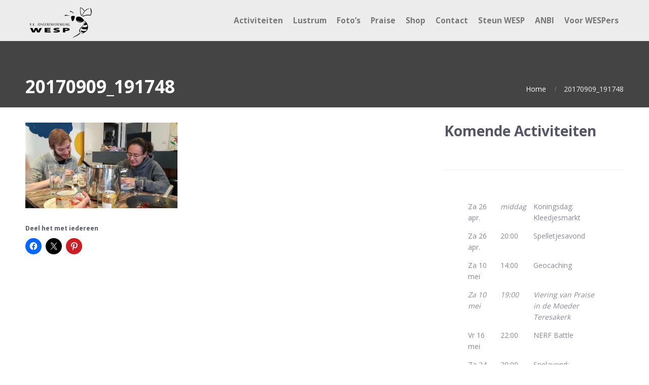

--- FILE ---
content_type: text/html; charset=UTF-8
request_url: https://jongerenverenigingwesp.nl/20170909_191748/
body_size: 12035
content:
<!DOCTYPE html>
<html lang="nl-NL">
<head>  
    <title>20170909_191748 &#8211; WESP</title>
<meta name='robots' content='max-image-preview:large' />
<link rel='dns-prefetch' href='//secure.gravatar.com' />
<link rel='dns-prefetch' href='//stats.wp.com' />
<link rel='dns-prefetch' href='//v0.wordpress.com' />
<link rel='preconnect' href='//i0.wp.com' />
<link rel='preconnect' href='//c0.wp.com' />
<link rel="alternate" type="application/rss+xml" title="WESP &raquo; feed" href="https://jongerenverenigingwesp.nl/feed/" />
<link rel="alternate" type="application/rss+xml" title="WESP &raquo; reacties feed" href="https://jongerenverenigingwesp.nl/comments/feed/" />
<link rel="alternate" type="text/calendar" title="WESP &raquo; iCal Feed" href="https://jongerenverenigingwesp.nl/activiteiten/?ical=1" />
<link rel="alternate" title="oEmbed (JSON)" type="application/json+oembed" href="https://jongerenverenigingwesp.nl/wp-json/oembed/1.0/embed?url=https%3A%2F%2Fjongerenverenigingwesp.nl%2F20170909_191748%2F" />
<link rel="alternate" title="oEmbed (XML)" type="text/xml+oembed" href="https://jongerenverenigingwesp.nl/wp-json/oembed/1.0/embed?url=https%3A%2F%2Fjongerenverenigingwesp.nl%2F20170909_191748%2F&#038;format=xml" />
<style id='wp-img-auto-sizes-contain-inline-css' type='text/css'>
img:is([sizes=auto i],[sizes^="auto," i]){contain-intrinsic-size:3000px 1500px}
/*# sourceURL=wp-img-auto-sizes-contain-inline-css */
</style>
<style id='wp-emoji-styles-inline-css' type='text/css'>

	img.wp-smiley, img.emoji {
		display: inline !important;
		border: none !important;
		box-shadow: none !important;
		height: 1em !important;
		width: 1em !important;
		margin: 0 0.07em !important;
		vertical-align: -0.1em !important;
		background: none !important;
		padding: 0 !important;
	}
/*# sourceURL=wp-emoji-styles-inline-css */
</style>
<link rel='stylesheet' id='wp-block-library-css' href='https://c0.wp.com/c/6.9/wp-includes/css/dist/block-library/style.min.css' type='text/css' media='all' />
<style id='wp-block-heading-inline-css' type='text/css'>
h1:where(.wp-block-heading).has-background,h2:where(.wp-block-heading).has-background,h3:where(.wp-block-heading).has-background,h4:where(.wp-block-heading).has-background,h5:where(.wp-block-heading).has-background,h6:where(.wp-block-heading).has-background{padding:1.25em 2.375em}h1.has-text-align-left[style*=writing-mode]:where([style*=vertical-lr]),h1.has-text-align-right[style*=writing-mode]:where([style*=vertical-rl]),h2.has-text-align-left[style*=writing-mode]:where([style*=vertical-lr]),h2.has-text-align-right[style*=writing-mode]:where([style*=vertical-rl]),h3.has-text-align-left[style*=writing-mode]:where([style*=vertical-lr]),h3.has-text-align-right[style*=writing-mode]:where([style*=vertical-rl]),h4.has-text-align-left[style*=writing-mode]:where([style*=vertical-lr]),h4.has-text-align-right[style*=writing-mode]:where([style*=vertical-rl]),h5.has-text-align-left[style*=writing-mode]:where([style*=vertical-lr]),h5.has-text-align-right[style*=writing-mode]:where([style*=vertical-rl]),h6.has-text-align-left[style*=writing-mode]:where([style*=vertical-lr]),h6.has-text-align-right[style*=writing-mode]:where([style*=vertical-rl]){rotate:180deg}
/*# sourceURL=https://c0.wp.com/c/6.9/wp-includes/blocks/heading/style.min.css */
</style>
<style id='wp-block-table-inline-css' type='text/css'>
.wp-block-table{overflow-x:auto}.wp-block-table table{border-collapse:collapse;width:100%}.wp-block-table thead{border-bottom:3px solid}.wp-block-table tfoot{border-top:3px solid}.wp-block-table td,.wp-block-table th{border:1px solid;padding:.5em}.wp-block-table .has-fixed-layout{table-layout:fixed;width:100%}.wp-block-table .has-fixed-layout td,.wp-block-table .has-fixed-layout th{word-break:break-word}.wp-block-table.aligncenter,.wp-block-table.alignleft,.wp-block-table.alignright{display:table;width:auto}.wp-block-table.aligncenter td,.wp-block-table.aligncenter th,.wp-block-table.alignleft td,.wp-block-table.alignleft th,.wp-block-table.alignright td,.wp-block-table.alignright th{word-break:break-word}.wp-block-table .has-subtle-light-gray-background-color{background-color:#f3f4f5}.wp-block-table .has-subtle-pale-green-background-color{background-color:#e9fbe5}.wp-block-table .has-subtle-pale-blue-background-color{background-color:#e7f5fe}.wp-block-table .has-subtle-pale-pink-background-color{background-color:#fcf0ef}.wp-block-table.is-style-stripes{background-color:initial;border-collapse:inherit;border-spacing:0}.wp-block-table.is-style-stripes tbody tr:nth-child(odd){background-color:#f0f0f0}.wp-block-table.is-style-stripes.has-subtle-light-gray-background-color tbody tr:nth-child(odd){background-color:#f3f4f5}.wp-block-table.is-style-stripes.has-subtle-pale-green-background-color tbody tr:nth-child(odd){background-color:#e9fbe5}.wp-block-table.is-style-stripes.has-subtle-pale-blue-background-color tbody tr:nth-child(odd){background-color:#e7f5fe}.wp-block-table.is-style-stripes.has-subtle-pale-pink-background-color tbody tr:nth-child(odd){background-color:#fcf0ef}.wp-block-table.is-style-stripes td,.wp-block-table.is-style-stripes th{border-color:#0000}.wp-block-table.is-style-stripes{border-bottom:1px solid #f0f0f0}.wp-block-table .has-border-color td,.wp-block-table .has-border-color th,.wp-block-table .has-border-color tr,.wp-block-table .has-border-color>*{border-color:inherit}.wp-block-table table[style*=border-top-color] tr:first-child,.wp-block-table table[style*=border-top-color] tr:first-child td,.wp-block-table table[style*=border-top-color] tr:first-child th,.wp-block-table table[style*=border-top-color]>*,.wp-block-table table[style*=border-top-color]>* td,.wp-block-table table[style*=border-top-color]>* th{border-top-color:inherit}.wp-block-table table[style*=border-top-color] tr:not(:first-child){border-top-color:initial}.wp-block-table table[style*=border-right-color] td:last-child,.wp-block-table table[style*=border-right-color] th,.wp-block-table table[style*=border-right-color] tr,.wp-block-table table[style*=border-right-color]>*{border-right-color:inherit}.wp-block-table table[style*=border-bottom-color] tr:last-child,.wp-block-table table[style*=border-bottom-color] tr:last-child td,.wp-block-table table[style*=border-bottom-color] tr:last-child th,.wp-block-table table[style*=border-bottom-color]>*,.wp-block-table table[style*=border-bottom-color]>* td,.wp-block-table table[style*=border-bottom-color]>* th{border-bottom-color:inherit}.wp-block-table table[style*=border-bottom-color] tr:not(:last-child){border-bottom-color:initial}.wp-block-table table[style*=border-left-color] td:first-child,.wp-block-table table[style*=border-left-color] th,.wp-block-table table[style*=border-left-color] tr,.wp-block-table table[style*=border-left-color]>*{border-left-color:inherit}.wp-block-table table[style*=border-style] td,.wp-block-table table[style*=border-style] th,.wp-block-table table[style*=border-style] tr,.wp-block-table table[style*=border-style]>*{border-style:inherit}.wp-block-table table[style*=border-width] td,.wp-block-table table[style*=border-width] th,.wp-block-table table[style*=border-width] tr,.wp-block-table table[style*=border-width]>*{border-style:inherit;border-width:inherit}
/*# sourceURL=https://c0.wp.com/c/6.9/wp-includes/blocks/table/style.min.css */
</style>
<style id='global-styles-inline-css' type='text/css'>
:root{--wp--preset--aspect-ratio--square: 1;--wp--preset--aspect-ratio--4-3: 4/3;--wp--preset--aspect-ratio--3-4: 3/4;--wp--preset--aspect-ratio--3-2: 3/2;--wp--preset--aspect-ratio--2-3: 2/3;--wp--preset--aspect-ratio--16-9: 16/9;--wp--preset--aspect-ratio--9-16: 9/16;--wp--preset--color--black: #000000;--wp--preset--color--cyan-bluish-gray: #abb8c3;--wp--preset--color--white: #ffffff;--wp--preset--color--pale-pink: #f78da7;--wp--preset--color--vivid-red: #cf2e2e;--wp--preset--color--luminous-vivid-orange: #ff6900;--wp--preset--color--luminous-vivid-amber: #fcb900;--wp--preset--color--light-green-cyan: #7bdcb5;--wp--preset--color--vivid-green-cyan: #00d084;--wp--preset--color--pale-cyan-blue: #8ed1fc;--wp--preset--color--vivid-cyan-blue: #0693e3;--wp--preset--color--vivid-purple: #9b51e0;--wp--preset--gradient--vivid-cyan-blue-to-vivid-purple: linear-gradient(135deg,rgb(6,147,227) 0%,rgb(155,81,224) 100%);--wp--preset--gradient--light-green-cyan-to-vivid-green-cyan: linear-gradient(135deg,rgb(122,220,180) 0%,rgb(0,208,130) 100%);--wp--preset--gradient--luminous-vivid-amber-to-luminous-vivid-orange: linear-gradient(135deg,rgb(252,185,0) 0%,rgb(255,105,0) 100%);--wp--preset--gradient--luminous-vivid-orange-to-vivid-red: linear-gradient(135deg,rgb(255,105,0) 0%,rgb(207,46,46) 100%);--wp--preset--gradient--very-light-gray-to-cyan-bluish-gray: linear-gradient(135deg,rgb(238,238,238) 0%,rgb(169,184,195) 100%);--wp--preset--gradient--cool-to-warm-spectrum: linear-gradient(135deg,rgb(74,234,220) 0%,rgb(151,120,209) 20%,rgb(207,42,186) 40%,rgb(238,44,130) 60%,rgb(251,105,98) 80%,rgb(254,248,76) 100%);--wp--preset--gradient--blush-light-purple: linear-gradient(135deg,rgb(255,206,236) 0%,rgb(152,150,240) 100%);--wp--preset--gradient--blush-bordeaux: linear-gradient(135deg,rgb(254,205,165) 0%,rgb(254,45,45) 50%,rgb(107,0,62) 100%);--wp--preset--gradient--luminous-dusk: linear-gradient(135deg,rgb(255,203,112) 0%,rgb(199,81,192) 50%,rgb(65,88,208) 100%);--wp--preset--gradient--pale-ocean: linear-gradient(135deg,rgb(255,245,203) 0%,rgb(182,227,212) 50%,rgb(51,167,181) 100%);--wp--preset--gradient--electric-grass: linear-gradient(135deg,rgb(202,248,128) 0%,rgb(113,206,126) 100%);--wp--preset--gradient--midnight: linear-gradient(135deg,rgb(2,3,129) 0%,rgb(40,116,252) 100%);--wp--preset--font-size--small: 13px;--wp--preset--font-size--medium: 20px;--wp--preset--font-size--large: 36px;--wp--preset--font-size--x-large: 42px;--wp--preset--spacing--20: 0.44rem;--wp--preset--spacing--30: 0.67rem;--wp--preset--spacing--40: 1rem;--wp--preset--spacing--50: 1.5rem;--wp--preset--spacing--60: 2.25rem;--wp--preset--spacing--70: 3.38rem;--wp--preset--spacing--80: 5.06rem;--wp--preset--shadow--natural: 6px 6px 9px rgba(0, 0, 0, 0.2);--wp--preset--shadow--deep: 12px 12px 50px rgba(0, 0, 0, 0.4);--wp--preset--shadow--sharp: 6px 6px 0px rgba(0, 0, 0, 0.2);--wp--preset--shadow--outlined: 6px 6px 0px -3px rgb(255, 255, 255), 6px 6px rgb(0, 0, 0);--wp--preset--shadow--crisp: 6px 6px 0px rgb(0, 0, 0);}:where(.is-layout-flex){gap: 0.5em;}:where(.is-layout-grid){gap: 0.5em;}body .is-layout-flex{display: flex;}.is-layout-flex{flex-wrap: wrap;align-items: center;}.is-layout-flex > :is(*, div){margin: 0;}body .is-layout-grid{display: grid;}.is-layout-grid > :is(*, div){margin: 0;}:where(.wp-block-columns.is-layout-flex){gap: 2em;}:where(.wp-block-columns.is-layout-grid){gap: 2em;}:where(.wp-block-post-template.is-layout-flex){gap: 1.25em;}:where(.wp-block-post-template.is-layout-grid){gap: 1.25em;}.has-black-color{color: var(--wp--preset--color--black) !important;}.has-cyan-bluish-gray-color{color: var(--wp--preset--color--cyan-bluish-gray) !important;}.has-white-color{color: var(--wp--preset--color--white) !important;}.has-pale-pink-color{color: var(--wp--preset--color--pale-pink) !important;}.has-vivid-red-color{color: var(--wp--preset--color--vivid-red) !important;}.has-luminous-vivid-orange-color{color: var(--wp--preset--color--luminous-vivid-orange) !important;}.has-luminous-vivid-amber-color{color: var(--wp--preset--color--luminous-vivid-amber) !important;}.has-light-green-cyan-color{color: var(--wp--preset--color--light-green-cyan) !important;}.has-vivid-green-cyan-color{color: var(--wp--preset--color--vivid-green-cyan) !important;}.has-pale-cyan-blue-color{color: var(--wp--preset--color--pale-cyan-blue) !important;}.has-vivid-cyan-blue-color{color: var(--wp--preset--color--vivid-cyan-blue) !important;}.has-vivid-purple-color{color: var(--wp--preset--color--vivid-purple) !important;}.has-black-background-color{background-color: var(--wp--preset--color--black) !important;}.has-cyan-bluish-gray-background-color{background-color: var(--wp--preset--color--cyan-bluish-gray) !important;}.has-white-background-color{background-color: var(--wp--preset--color--white) !important;}.has-pale-pink-background-color{background-color: var(--wp--preset--color--pale-pink) !important;}.has-vivid-red-background-color{background-color: var(--wp--preset--color--vivid-red) !important;}.has-luminous-vivid-orange-background-color{background-color: var(--wp--preset--color--luminous-vivid-orange) !important;}.has-luminous-vivid-amber-background-color{background-color: var(--wp--preset--color--luminous-vivid-amber) !important;}.has-light-green-cyan-background-color{background-color: var(--wp--preset--color--light-green-cyan) !important;}.has-vivid-green-cyan-background-color{background-color: var(--wp--preset--color--vivid-green-cyan) !important;}.has-pale-cyan-blue-background-color{background-color: var(--wp--preset--color--pale-cyan-blue) !important;}.has-vivid-cyan-blue-background-color{background-color: var(--wp--preset--color--vivid-cyan-blue) !important;}.has-vivid-purple-background-color{background-color: var(--wp--preset--color--vivid-purple) !important;}.has-black-border-color{border-color: var(--wp--preset--color--black) !important;}.has-cyan-bluish-gray-border-color{border-color: var(--wp--preset--color--cyan-bluish-gray) !important;}.has-white-border-color{border-color: var(--wp--preset--color--white) !important;}.has-pale-pink-border-color{border-color: var(--wp--preset--color--pale-pink) !important;}.has-vivid-red-border-color{border-color: var(--wp--preset--color--vivid-red) !important;}.has-luminous-vivid-orange-border-color{border-color: var(--wp--preset--color--luminous-vivid-orange) !important;}.has-luminous-vivid-amber-border-color{border-color: var(--wp--preset--color--luminous-vivid-amber) !important;}.has-light-green-cyan-border-color{border-color: var(--wp--preset--color--light-green-cyan) !important;}.has-vivid-green-cyan-border-color{border-color: var(--wp--preset--color--vivid-green-cyan) !important;}.has-pale-cyan-blue-border-color{border-color: var(--wp--preset--color--pale-cyan-blue) !important;}.has-vivid-cyan-blue-border-color{border-color: var(--wp--preset--color--vivid-cyan-blue) !important;}.has-vivid-purple-border-color{border-color: var(--wp--preset--color--vivid-purple) !important;}.has-vivid-cyan-blue-to-vivid-purple-gradient-background{background: var(--wp--preset--gradient--vivid-cyan-blue-to-vivid-purple) !important;}.has-light-green-cyan-to-vivid-green-cyan-gradient-background{background: var(--wp--preset--gradient--light-green-cyan-to-vivid-green-cyan) !important;}.has-luminous-vivid-amber-to-luminous-vivid-orange-gradient-background{background: var(--wp--preset--gradient--luminous-vivid-amber-to-luminous-vivid-orange) !important;}.has-luminous-vivid-orange-to-vivid-red-gradient-background{background: var(--wp--preset--gradient--luminous-vivid-orange-to-vivid-red) !important;}.has-very-light-gray-to-cyan-bluish-gray-gradient-background{background: var(--wp--preset--gradient--very-light-gray-to-cyan-bluish-gray) !important;}.has-cool-to-warm-spectrum-gradient-background{background: var(--wp--preset--gradient--cool-to-warm-spectrum) !important;}.has-blush-light-purple-gradient-background{background: var(--wp--preset--gradient--blush-light-purple) !important;}.has-blush-bordeaux-gradient-background{background: var(--wp--preset--gradient--blush-bordeaux) !important;}.has-luminous-dusk-gradient-background{background: var(--wp--preset--gradient--luminous-dusk) !important;}.has-pale-ocean-gradient-background{background: var(--wp--preset--gradient--pale-ocean) !important;}.has-electric-grass-gradient-background{background: var(--wp--preset--gradient--electric-grass) !important;}.has-midnight-gradient-background{background: var(--wp--preset--gradient--midnight) !important;}.has-small-font-size{font-size: var(--wp--preset--font-size--small) !important;}.has-medium-font-size{font-size: var(--wp--preset--font-size--medium) !important;}.has-large-font-size{font-size: var(--wp--preset--font-size--large) !important;}.has-x-large-font-size{font-size: var(--wp--preset--font-size--x-large) !important;}
/*# sourceURL=global-styles-inline-css */
</style>

<style id='classic-theme-styles-inline-css' type='text/css'>
/*! This file is auto-generated */
.wp-block-button__link{color:#fff;background-color:#32373c;border-radius:9999px;box-shadow:none;text-decoration:none;padding:calc(.667em + 2px) calc(1.333em + 2px);font-size:1.125em}.wp-block-file__button{background:#32373c;color:#fff;text-decoration:none}
/*# sourceURL=/wp-includes/css/classic-themes.min.css */
</style>
<link rel='stylesheet' id='fontawesome-css' href='https://jongerenverenigingwesp.nl/wp-content/plugins/cpo-companion/assets/css/fontawesome.css?ver=6.9' type='text/css' media='all' />
<link rel='stylesheet' id='cpo-companion-style-css' href='https://jongerenverenigingwesp.nl/wp-content/plugins/cpo-companion/assets/css/style.css?ver=6.9' type='text/css' media='all' />
<link rel='stylesheet' id='sow-google-map-default-63333cd29faf-css' href='https://jongerenverenigingwesp.nl/wp-content/uploads/siteorigin-widgets/sow-google-map-default-63333cd29faf.css?ver=6.9' type='text/css' media='all' />
<link rel='stylesheet' id='cpotheme-base-css' href='https://jongerenverenigingwesp.nl/wp-content/themes/brilliance/core/css/base.css?ver=6.9' type='text/css' media='all' />
<link rel='stylesheet' id='cpotheme-main-css' href='https://jongerenverenigingwesp.nl/wp-content/themes/brilliance/style.css?ver=6.9' type='text/css' media='all' />
<link rel='stylesheet' id='login-with-ajax-css' href='https://jongerenverenigingwesp.nl/wp-content/plugins/login-with-ajax/templates/widget.css?ver=4.5.1' type='text/css' media='all' />
<link rel='stylesheet' id='flick-css' href='https://jongerenverenigingwesp.nl/wp-content/plugins/mailchimp/assets/css/flick/flick.css?ver=2.0.1' type='text/css' media='all' />
<link rel='stylesheet' id='mailchimp_sf_main_css-css' href='https://jongerenverenigingwesp.nl/wp-content/plugins/mailchimp/assets/css/frontend.css?ver=2.0.1' type='text/css' media='all' />
<link rel='stylesheet' id='sharedaddy-css' href='https://c0.wp.com/p/jetpack/15.4/modules/sharedaddy/sharing.css' type='text/css' media='all' />
<link rel='stylesheet' id='social-logos-css' href='https://c0.wp.com/p/jetpack/15.4/_inc/social-logos/social-logos.min.css' type='text/css' media='all' />
<script type="text/javascript" src="https://jongerenverenigingwesp.nl/wp-content/themes/brilliance/core/scripts/html5-min.js?ver=6.9" id="cpotheme_html5-js"></script>
<script type="text/javascript" src="https://c0.wp.com/c/6.9/wp-includes/js/jquery/jquery.min.js" id="jquery-core-js"></script>
<script type="text/javascript" src="https://c0.wp.com/c/6.9/wp-includes/js/jquery/jquery-migrate.min.js" id="jquery-migrate-js"></script>
<script type="text/javascript" id="login-with-ajax-js-extra">
/* <![CDATA[ */
var LWA = {"ajaxurl":"https://jongerenverenigingwesp.nl/wp-admin/admin-ajax.php","off":""};
//# sourceURL=login-with-ajax-js-extra
/* ]]> */
</script>
<script type="text/javascript" src="https://jongerenverenigingwesp.nl/wp-content/plugins/login-with-ajax/templates/login-with-ajax.legacy.min.js?ver=4.5.1" id="login-with-ajax-js"></script>
<script type="text/javascript" src="https://jongerenverenigingwesp.nl/wp-content/plugins/login-with-ajax/ajaxify/ajaxify.min.js?ver=4.5.1" id="login-with-ajax-ajaxify-js"></script>
<script type="text/javascript" id="sow-google-map-js-extra">
/* <![CDATA[ */
var soWidgetsGoogleMap = {"geocode":{"noResults":"Er zijn geen resultaten voor de plaats die je hebt opgegeven. Probeer een andere."}};
//# sourceURL=sow-google-map-js-extra
/* ]]> */
</script>
<script type="text/javascript" src="https://jongerenverenigingwesp.nl/wp-content/plugins/so-widgets-bundle/js/sow.google-map.min.js?ver=1.70.4" id="sow-google-map-js"></script>
<link rel="https://api.w.org/" href="https://jongerenverenigingwesp.nl/wp-json/" /><link rel="alternate" title="JSON" type="application/json" href="https://jongerenverenigingwesp.nl/wp-json/wp/v2/media/1617" /><link rel="EditURI" type="application/rsd+xml" title="RSD" href="https://jongerenverenigingwesp.nl/xmlrpc.php?rsd" />
<meta name="generator" content="WordPress 6.9" />
<link rel="canonical" href="https://jongerenverenigingwesp.nl/20170909_191748/" />
<link rel='shortlink' href='https://wp.me/a5NvYx-q5' />
<script>readMoreArgs = []</script><script type="text/javascript">
				EXPM_VERSION=3.55;EXPM_AJAX_URL='https://jongerenverenigingwesp.nl/wp-admin/admin-ajax.php';
			function yrmAddEvent(element, eventName, fn) {
				if (element.addEventListener)
					element.addEventListener(eventName, fn, false);
				else if (element.attachEvent)
					element.attachEvent('on' + eventName, fn);
			}
			</script><meta name="et-api-version" content="v1"><meta name="et-api-origin" content="https://jongerenverenigingwesp.nl"><link rel="https://theeventscalendar.com/" href="https://jongerenverenigingwesp.nl/wp-json/tribe/tickets/v1/" /><meta name="tec-api-version" content="v1"><meta name="tec-api-origin" content="https://jongerenverenigingwesp.nl"><link rel="alternate" href="https://jongerenverenigingwesp.nl/wp-json/tribe/events/v1/" />	<style>img#wpstats{display:none}</style>
		<meta name="viewport" content="width=device-width, initial-scale=1.0, maximum-scale=1.0, user-scalable=0"/>
<meta charset="UTF-8"/>

<!-- Jetpack Open Graph Tags -->
<meta property="og:type" content="article" />
<meta property="og:title" content="20170909_191748" />
<meta property="og:url" content="https://jongerenverenigingwesp.nl/20170909_191748/" />
<meta property="og:description" content="Bezoek het bericht voor meer." />
<meta property="article:published_time" content="2017-09-14T15:09:08+00:00" />
<meta property="article:modified_time" content="2017-09-14T15:09:08+00:00" />
<meta property="og:site_name" content="WESP" />
<meta property="og:image" content="https://jongerenverenigingwesp.nl/wp-content/uploads/2017/09/20170909_191748.jpg" />
<meta property="og:image:alt" content="" />
<meta property="og:locale" content="nl_NL" />
<meta name="twitter:site" content="@rkjwesp" />
<meta name="twitter:text:title" content="20170909_191748" />
<meta name="twitter:image" content="https://i0.wp.com/jongerenverenigingwesp.nl/wp-content/uploads/2017/09/20170909_191748.jpg?fit=1200%2C675&#038;ssl=1&#038;w=640" />
<meta name="twitter:card" content="summary_large_image" />
<meta name="twitter:description" content="Bezoek het bericht voor meer." />

<!-- End Jetpack Open Graph Tags -->
<link rel="icon" href="https://i0.wp.com/jongerenverenigingwesp.nl/wp-content/uploads/2021/01/cropped-wespje_pret-transparant-54ebbeadv1_site_icon.png?fit=32%2C32&#038;ssl=1" sizes="32x32" />
<link rel="icon" href="https://i0.wp.com/jongerenverenigingwesp.nl/wp-content/uploads/2021/01/cropped-wespje_pret-transparant-54ebbeadv1_site_icon.png?fit=192%2C192&#038;ssl=1" sizes="192x192" />
<link rel="apple-touch-icon" href="https://i0.wp.com/jongerenverenigingwesp.nl/wp-content/uploads/2021/01/cropped-wespje_pret-transparant-54ebbeadv1_site_icon.png?fit=180%2C180&#038;ssl=1" />
<meta name="msapplication-TileImage" content="https://i0.wp.com/jongerenverenigingwesp.nl/wp-content/uploads/2021/01/cropped-wespje_pret-transparant-54ebbeadv1_site_icon.png?fit=270%2C270&#038;ssl=1" />
		<style type="text/css" id="wp-custom-css">
			/* Zorgt dat de gegevens, organisator en kaart van evenementen netjes in het midden staan
 
*/
.tribe-events-single-section.tribe-events-event-meta {
	margin-left: auto;
	margin-right: auto;
}

/* Zorgt dat de menubalk (bovenbalk) altijd in beeld blijft staan. */
.header-wrapper {
  position: fixed;
  top: 0 !important;
}

/* Zorgt dat het logo in de menubalk niet teveel ruimte krijgt */
.logo {
  height: 40px;
  margin-top: -13px !important;
  padding-top: 0 !important;
}

/* Styling van de slogan op de homepage */
#slider h2 {
	/*font-family: cursive; */
	color: lightyellow;
}

/* Voegt een "Nieuws" kopje aan de homepage toe */
div#testimonials::after {
  content: 'Nieuws';
  position:relative; 
  margin:0; 
  padding: 20px 0 0 40px; 
  display: block;
  text-align:center; 
  line-height:1.2; 
  font-size:2em; 
  text-transform:uppercase; 
  font-family:'Open Sans'; 
  font-weight:700; 
  color:#555566;
}

/* Voegt een schaduw toe onder de letters van de slogan op de homepage, zodat deze beter leesbaar is */
#slider .slide-title {
  text-shadow: 4px 4px black;
}

/* Voegt gekleurde vakjes toe onder een aantal titels op de homepage */
#services .row {
	background-color: #efef;
	padding: 15px;
	padding-top: 50px;
	border-radius: 5px;
	box-shadow: 2px 2px #dfefdf;
}

.testimonial-list {
	background-color: #efefef;
	border-radius: 5px;
	box-shadow: 2px 2px #dfdfdf;
	padding-bottom: 15px;
	min-height: 620px;
}

.testimonial-list .testimonial {
	padding-top: 15px;
	margin-bottom: 15px;
}

@media only screen and (min-width: 768px) {
	.post-image .attachment-portfolio {
		max-height: 250px;
	width: auto !important;
	  max-width: 25%;
		float: left !important;
		padding-right: 15px !important;
	}
}

/* Bij een eigen lettertype moet er bij de icoontjes het standaard lettertype worden gebruikt! */
.service-icon span {
	/*font-family: 'fontawesome' !important;*/
	font-size: 30px !important;
}

/* Geen tabelranden bij de bestuursleden op de contactpagina */
.bestuurstabel td {
	border: none !important;
	padding-top: 5px !important;
	padding-bottom: 5px !important;
	padding-left: 0 !important;
	padding-right: 0 !important;
}

.table-borderless td, .table-borderless th {
  border: none;
}

.table-max-w600 table {
	max-width: 600px;
}		</style>
		<link rel='stylesheet' id='cpotheme-font-open-sans:700-css' href='//fonts.googleapis.com/css?family=Open+Sans%3A700&#038;ver=6.9' type='text/css' media='all' />
<link rel='stylesheet' id='cpotheme-font-open-sans-css' href='//fonts.googleapis.com/css?family=Open+Sans%3A100%2C300%2C400%2C700&#038;ver=6.9' type='text/css' media='all' />
<link rel='stylesheet' id='cpotheme-magnific-css' href='https://jongerenverenigingwesp.nl/wp-content/themes/brilliance/core/css/magnific.css?ver=6.9' type='text/css' media='all' />
</head>

<body class="attachment wp-singular attachment-template-default single single-attachment postid-1617 attachmentid-1617 attachment-jpeg wp-theme-brilliance tribe-no-js page-template-brilliance tec-no-tickets-on-recurring tec-no-rsvp-on-recurring  sidebar-right tribe-theme-brilliance">
		<div class="outer" id="top">
				<div class="wrapper">
			<div id="topbar" class="topbar secondary-color-bg dark">
				<div class="container">
										<div class="clear"></div>
				</div>
			</div>
			<header id="header" class="header  header-opaque">
				<div class="header-wrapper">
					<div class="container">
						<div id="logo" class="logo"><a class="site-logo" href="https://jongerenverenigingwesp.nl"><img src="https://jongerenverenigingwesp.nl/wp-content/uploads/2015/05/logo-wesp-transparant.png" alt="WESP" style="width:140px;"/></a><span class="title site-title hidden"><a href="https://jongerenverenigingwesp.nl">WESP</a></span></div><button id="menu-mobile-open" class=" menu-mobile-open menu-mobile-toggle"></button><ul id="menu-main" class="menu-main"><li id="menu-item-341" class="menu-item menu-item-type-custom menu-item-object-custom"><a title="Elke twee weken een activiteit" href="/activiteiten_"><span class="menu-link"><span class="menu-title">Activiteiten</span></span></a></li>
<li id="menu-item-3284" class="menu-item menu-item-type-post_type menu-item-object-page"><a href="https://jongerenverenigingwesp.nl/lustrum/"><span class="menu-link"><span class="menu-title">Lustrum</span></span></a></li>
<li id="menu-item-162" class="menu-item menu-item-type-post_type menu-item-object-page"><a href="https://jongerenverenigingwesp.nl/fotos/"><span class="menu-link"><span class="menu-title">Foto’s</span></span></a></li>
<li id="menu-item-904" class="menu-item menu-item-type-custom menu-item-object-custom"><a title="Onderdeel van WESP" href="http://jkpraise.nl"><span class="menu-link"><span class="menu-title">Praise</span></span></a></li>
<li id="menu-item-3006" class="menu-item menu-item-type-post_type menu-item-object-page"><a href="https://jongerenverenigingwesp.nl/wespshop/"><span class="menu-link"><span class="menu-title">Shop</span></span></a></li>
<li id="menu-item-1368" class="menu-item menu-item-type-post_type menu-item-object-page"><a href="https://jongerenverenigingwesp.nl/contact/"><span class="menu-link"><span class="menu-title">Contact</span></span></a></li>
<li id="menu-item-2417" class="menu-item menu-item-type-post_type menu-item-object-page"><a href="https://jongerenverenigingwesp.nl/steun-wesp/"><span class="menu-link"><span class="menu-title">Steun WESP</span></span></a></li>
<li id="menu-item-865" class="menu-item menu-item-type-post_type menu-item-object-page"><a title="ANBI gegevens van WESP" href="https://jongerenverenigingwesp.nl/anbi/"><span class="menu-link"><span class="menu-title">ANBI</span></span></a></li>
<li id="menu-item-1683" class="menu-item menu-item-type-post_type menu-item-object-page"><a href="https://jongerenverenigingwesp.nl/voor-wespers/"><span class="menu-link"><span class="menu-title">Voor WESPers</span></span></a></li>
</ul>						<div class='clear'></div>
					</div>
				</div>
			</header>
			<button id="menu-mobile-close" class="menu-mobile-close menu-mobile-toggle"></button><ul id="menu-mobile" class="menu-mobile"><li id="menu-item-341" class="menu-item menu-item-type-custom menu-item-object-custom"><a title="Elke twee weken een activiteit" href="/activiteiten_"><span class="menu-link"><span class="menu-title">Activiteiten</span></span></a></li>
<li id="menu-item-3284" class="menu-item menu-item-type-post_type menu-item-object-page"><a href="https://jongerenverenigingwesp.nl/lustrum/"><span class="menu-link"><span class="menu-title">Lustrum</span></span></a></li>
<li id="menu-item-162" class="menu-item menu-item-type-post_type menu-item-object-page"><a href="https://jongerenverenigingwesp.nl/fotos/"><span class="menu-link"><span class="menu-title">Foto’s</span></span></a></li>
<li id="menu-item-904" class="menu-item menu-item-type-custom menu-item-object-custom"><a title="Onderdeel van WESP" href="http://jkpraise.nl"><span class="menu-link"><span class="menu-title">Praise</span></span></a></li>
<li id="menu-item-3006" class="menu-item menu-item-type-post_type menu-item-object-page"><a href="https://jongerenverenigingwesp.nl/wespshop/"><span class="menu-link"><span class="menu-title">Shop</span></span></a></li>
<li id="menu-item-1368" class="menu-item menu-item-type-post_type menu-item-object-page"><a href="https://jongerenverenigingwesp.nl/contact/"><span class="menu-link"><span class="menu-title">Contact</span></span></a></li>
<li id="menu-item-2417" class="menu-item menu-item-type-post_type menu-item-object-page"><a href="https://jongerenverenigingwesp.nl/steun-wesp/"><span class="menu-link"><span class="menu-title">Steun WESP</span></span></a></li>
<li id="menu-item-865" class="menu-item menu-item-type-post_type menu-item-object-page"><a title="ANBI gegevens van WESP" href="https://jongerenverenigingwesp.nl/anbi/"><span class="menu-link"><span class="menu-title">ANBI</span></span></a></li>
<li id="menu-item-1683" class="menu-item menu-item-type-post_type menu-item-object-page"><a href="https://jongerenverenigingwesp.nl/voor-wespers/"><span class="menu-link"><span class="menu-title">Voor WESPers</span></span></a></li>
</ul>			<div class="clear"></div>


<section id="pagetitle" class="pagetitle dark secondary-color-bg" >
	<div class="container">
		<h1 class="pagetitle-title heading">20170909_191748</h1><div id="breadcrumb" class="breadcrumb"><a class="breadcrumb-link" href="https://jongerenverenigingwesp.nl">Home</a><span class='breadcrumb-separator'></span><span class='breadcrumb-title'>20170909_191748</span>
</div>	</div>
</section>


<div id="main" class="main">
	<div class="container">
		
		<section id="content" class="content">
									<div id="post-1617" class="post-1617 attachment type-attachment status-inherit hentry">
				<div class="page-content">
					<p class="attachment"><a data-gallery="gallery" href="https://i0.wp.com/jongerenverenigingwesp.nl/wp-content/uploads/2017/09/20170909_191748.jpg?ssl=1"><img fetchpriority="high" decoding="async" width="300" height="169" src="https://i0.wp.com/jongerenverenigingwesp.nl/wp-content/uploads/2017/09/20170909_191748.jpg?fit=300%2C169&amp;ssl=1" class="attachment-medium size-medium" alt="" srcset="https://i0.wp.com/jongerenverenigingwesp.nl/wp-content/uploads/2017/09/20170909_191748.jpg?w=4608&amp;ssl=1 4608w, https://i0.wp.com/jongerenverenigingwesp.nl/wp-content/uploads/2017/09/20170909_191748.jpg?resize=300%2C169&amp;ssl=1 300w, https://i0.wp.com/jongerenverenigingwesp.nl/wp-content/uploads/2017/09/20170909_191748.jpg?resize=768%2C432&amp;ssl=1 768w, https://i0.wp.com/jongerenverenigingwesp.nl/wp-content/uploads/2017/09/20170909_191748.jpg?resize=1024%2C576&amp;ssl=1 1024w, https://i0.wp.com/jongerenverenigingwesp.nl/wp-content/uploads/2017/09/20170909_191748.jpg?w=1280&amp;ssl=1 1280w, https://i0.wp.com/jongerenverenigingwesp.nl/wp-content/uploads/2017/09/20170909_191748.jpg?w=1920&amp;ssl=1 1920w" sizes="(max-width: 300px) 100vw, 300px" data-attachment-id="1617" data-permalink="https://jongerenverenigingwesp.nl/20170909_191748/" data-orig-file="https://i0.wp.com/jongerenverenigingwesp.nl/wp-content/uploads/2017/09/20170909_191748.jpg?fit=4608%2C2592&amp;ssl=1" data-orig-size="4608,2592" data-comments-opened="0" data-image-meta="{&quot;aperture&quot;:&quot;1.9&quot;,&quot;credit&quot;:&quot;&quot;,&quot;camera&quot;:&quot;SM-G903F&quot;,&quot;caption&quot;:&quot;&quot;,&quot;created_timestamp&quot;:&quot;1504984668&quot;,&quot;copyright&quot;:&quot;&quot;,&quot;focal_length&quot;:&quot;3.7&quot;,&quot;iso&quot;:&quot;250&quot;,&quot;shutter_speed&quot;:&quot;0.058823529411765&quot;,&quot;title&quot;:&quot;&quot;,&quot;orientation&quot;:&quot;1&quot;}" data-image-title="20170909_191748" data-image-description="" data-image-caption="" data-medium-file="https://i0.wp.com/jongerenverenigingwesp.nl/wp-content/uploads/2017/09/20170909_191748.jpg?fit=300%2C169&amp;ssl=1" data-large-file="https://i0.wp.com/jongerenverenigingwesp.nl/wp-content/uploads/2017/09/20170909_191748.jpg?fit=640%2C360&amp;ssl=1" /></a></p>
<div class="sharedaddy sd-sharing-enabled"><div class="robots-nocontent sd-block sd-social sd-social-icon sd-sharing"><h3 class="sd-title">Deel het met iedereen</h3><div class="sd-content"><ul><li class="share-facebook"><a rel="nofollow noopener noreferrer"
				data-shared="sharing-facebook-1617"
				class="share-facebook sd-button share-icon no-text"
				href="https://jongerenverenigingwesp.nl/20170909_191748/?share=facebook"
				target="_blank"
				aria-labelledby="sharing-facebook-1617"
				>
				<span id="sharing-facebook-1617" hidden>Klik om te delen op Facebook (Opent in een nieuw venster)</span>
				<span>Facebook</span>
			</a></li><li class="share-twitter"><a rel="nofollow noopener noreferrer"
				data-shared="sharing-twitter-1617"
				class="share-twitter sd-button share-icon no-text"
				href="https://jongerenverenigingwesp.nl/20170909_191748/?share=twitter"
				target="_blank"
				aria-labelledby="sharing-twitter-1617"
				>
				<span id="sharing-twitter-1617" hidden>Klik om te delen op X (Opent in een nieuw venster)</span>
				<span>X</span>
			</a></li><li class="share-pinterest"><a rel="nofollow noopener noreferrer"
				data-shared="sharing-pinterest-1617"
				class="share-pinterest sd-button share-icon no-text"
				href="https://jongerenverenigingwesp.nl/20170909_191748/?share=pinterest"
				target="_blank"
				aria-labelledby="sharing-pinterest-1617"
				>
				<span id="sharing-pinterest-1617" hidden>Klik om op Pinterest te delen (Opent in een nieuw venster)</span>
				<span>Pinterest</span>
			</a></li><li class="share-end"></li></ul></div></div></div>									</div>
			</div>
											</section>
		
<aside id="sidebar" class="sidebar sidebar-primary">
	<div id="block-5" class="widget widget_block">
<h2 class="wp-block-heading">Komende Activiteiten</h2>
</div><div id="block-7" class="widget widget_block">
<figure class="wp-block-table table-borderless"><table><tbody><tr><td>Za 26 apr.</td><td><em>middag</em></td><td>Koningsdag: Kleedjesmarkt</td></tr><tr><td>Za 26 apr.</td><td>20:00</td><td>Spelletjesavond</td></tr><tr><td>Za 10 mei</td><td>14:00</td><td>Geocaching</td></tr><tr><td><em>Za 10 mei</em></td><td><em>19:00</em></td><td><em>Viering van Praise</em><br><em>in de Moeder Teresakerk</em></td></tr><tr><td>Vr 16 mei</td><td>22:00</td><td>NERF Battle</td></tr><tr><td>Za 24 mei</td><td>20:00</td><td>Spelavond: Munchkin</td></tr></tbody></table></figure>
</div><div id="ctwg-social-1" class="widget ctwg-social"><div class="widget-title heading">Volg ons</div>		<div class="ctwg-social" >
									<a class="ctwg-social-link ctwg-social-facebook" href="https://nl-nl.facebook.com/jongerenverenigingwesp" title="Facebook">
				<span class="ctwg-social-icon"></span>
			</a>
																														<a class="ctwg-social-link ctwg-social-instagram" href="https://www.instagram.com/jongerenverenigingwesp" title="Instagram">
				<span class="ctwg-social-icon"></span>
			</a>
								</div>
		</div><div id="block-2" class="widget widget_block"><div class="widget-title heading">Ons adres</div>
<p>
WESP maakt gebruik van Parochieel Centrum "De Kapelaan"<br>
Nicolaasplein 2<br>
2712 AV Zoetermeer
</p></div><div id="sow-google-map-2" class="widget widget_sow-google-map"><div
			
			class="so-widget-sow-google-map so-widget-sow-google-map-default-63333cd29faf"
			
		>
<div class="sow-google-map-canvas"
	style=""
	id="map-canvas-ccfb5856c44e1b85c1b3cb248f896a65"
	data-options="{&quot;address&quot;:&quot;Nicolaasplein 2 2712AV Zoetermeer&quot;,&quot;zoom&quot;:15,&quot;mobileZoom&quot;:14,&quot;gestureHandling&quot;:&quot;cooperative&quot;,&quot;disableUi&quot;:true,&quot;markerIcon&quot;:&quot;https:\/\/i0.wp.com\/jongerenverenigingwesp.nl\/wp-content\/uploads\/2017\/09\/20170909_191748.jpg?fit=4608%2C2592&amp;ssl=1&quot;,&quot;markersDraggable&quot;:false,&quot;markerAtCenter&quot;:true,&quot;markerInfoDisplay&quot;:&quot;click&quot;,&quot;markerInfoMultiple&quot;:true,&quot;markerPositions&quot;:false,&quot;mapName&quot;:false,&quot;mapStyles&quot;:false,&quot;directions&quot;:&quot;&quot;,&quot;apiKey&quot;:&quot;AIzaSyAqdOwO6KZm8-r3J_LlJXK80MIP-Wq3hc8&quot;,&quot;breakpoint&quot;:780,&quot;id&quot;:&quot;6976a8&quot;}"
	data-fallback-image="{&quot;img&quot;:&quot;&quot;}"></div>
</div></div><div id="loginwithajaxwidget-2" class="widget widget_loginwithajaxwidget"><div class="widget-title heading"><span class="lwa-title">Inloggen (alleen voor leden)</span></div>	<div class="lwa lwa-default">        <form class="lwa-form" action="https://jongerenverenigingwesp.nl/wp-login.php?template=default" method="post">
        	<div>
        	<span class="lwa-status"></span>
            <table>
                <tr class="lwa-username">
                    <td class="lwa-username-label">
                        <label>Gebruikersnaam</label>
                    </td>
                    <td class="lwa-username-input">
                        <input type="text" name="log" />
                    </td>
                </tr>
                <tr class="lwa-password">
                    <td class="lwa-password-label">
                        <label>Wachtwoord</label>
                    </td>
                    <td class="lwa-password-input">
                        <input type="password" name="pwd" />
                    </td>
                </tr>
                <tr><td colspan="2"></td></tr>
                <tr class="lwa-submit">
                    <td class="lwa-submit-button">
                        <input type="submit" name="wp-submit" id="lwa_wp-submit" value="Inloggen" tabindex="100" />
                        <input type="hidden" name="lwa_profile_link" value="1" />
                        <input type="hidden" name="login-with-ajax" value="login" />
						                    </td>
                    <td class="lwa-submit-links">
                        <input name="rememberme" type="checkbox" class="lwa-rememberme" value="forever" /> <label>Onthoud mij</label>
                        <br />
												<a class="lwa-links-remember" href="https://jongerenverenigingwesp.nl/wp-login.php?action=lostpassword&#038;template=default" title="Wachtwoord vergeten en gevonden">Wachtwoord vergeten?</a>
						                                            </td>
                </tr>
            </table>
            </div>
        </form>
                <form class="lwa-remember" action="https://jongerenverenigingwesp.nl/wp-login.php?action=lostpassword&#038;template=default" method="post" style="display:none;">
        	<div>
        	<span class="lwa-status"></span>
            <table>
                <tr>
                    <td>
                        <strong>Wachtwoord vergeten</strong>         
                    </td>
                </tr>
                <tr>
                    <td class="lwa-remember-email">  
                                                <input type="text" name="user_login" class="lwa-user-remember" value="gebruikersnaam of e-mail invullen" onfocus="if(this.value == 'gebruikersnaam of e-mail invullen'){this.value = '';}" onblur="if(this.value == ''){this.value = 'gebruikersnaam of e-mail invullen'}" />
                                            </td>
                </tr>
                <tr>
                    <td class="lwa-remember-buttons">
                        <input type="submit" value="Wachtwoord aanvragen" class="lwa-button-remember" />
                        <a href="#" class="lwa-links-remember-cancel">Annuleren</a>
                        <input type="hidden" name="login-with-ajax" value="remember" />
                    </td>
                </tr>
            </table>
            </div>
        </form>
        			</div></div></aside>

		<div class="clear"></div>
	</div>
</div>

						
			<section id="subfooter" class="subfooter">
	<div class="container">
		<div class="clear"></div>	</div>
</section>			
						<footer id="footer" class="footer secondary-color-bg dark">
				<div class="container">
					<div class="footer-content">&copy; WESP 2026. <a href="http://www.cpothemes.com/theme/brilliance">Brilliance</a> theme by CPOThemes.</div>				</div>
			</footer>
						
			<div class="clear"></div>
		</div><!-- wrapper -->
			</div><!-- outer -->
	<script type="speculationrules">
{"prefetch":[{"source":"document","where":{"and":[{"href_matches":"/*"},{"not":{"href_matches":["/wp-*.php","/wp-admin/*","/wp-content/uploads/*","/wp-content/*","/wp-content/plugins/*","/wp-content/themes/brilliance/*","/*\\?(.+)"]}},{"not":{"selector_matches":"a[rel~=\"nofollow\"]"}},{"not":{"selector_matches":".no-prefetch, .no-prefetch a"}}]},"eagerness":"conservative"}]}
</script>
		<script>
		( function ( body ) {
			'use strict';
			body.className = body.className.replace( /\btribe-no-js\b/, 'tribe-js' );
		} )( document.body );
		</script>
		<script> /* <![CDATA[ */var tribe_l10n_datatables = {"aria":{"sort_ascending":": activate to sort column ascending","sort_descending":": activate to sort column descending"},"length_menu":"Show _MENU_ entries","empty_table":"No data available in table","info":"Showing _START_ to _END_ of _TOTAL_ entries","info_empty":"Showing 0 to 0 of 0 entries","info_filtered":"(filtered from _MAX_ total entries)","zero_records":"No matching records found","search":"Search:","all_selected_text":"All items on this page were selected. ","select_all_link":"Select all pages","clear_selection":"Clear Selection.","pagination":{"all":"All","next":"Next","previous":"Previous"},"select":{"rows":{"0":"","_":": Selected %d rows","1":": Selected 1 row"}},"datepicker":{"dayNames":["zondag","maandag","dinsdag","woensdag","donderdag","vrijdag","zaterdag"],"dayNamesShort":["zo","ma","di","wo","do","vr","za"],"dayNamesMin":["Z","M","D","W","D","V","Z"],"monthNames":["januari","februari","maart","april","mei","juni","juli","augustus","september","oktober","november","december"],"monthNamesShort":["januari","februari","maart","april","mei","juni","juli","augustus","september","oktober","november","december"],"monthNamesMin":["jan","feb","mrt","apr","mei","jun","jul","aug","sep","okt","nov","dec"],"nextText":"Next","prevText":"Prev","currentText":"Today","closeText":"Done","today":"Today","clear":"Clear"},"registration_prompt":"Er is nog niet opgeslagen bezoekersinformatie. Weet je zeker dat je door wilt gaan?"};/* ]]> */ </script>
	<script type="text/javascript">
		window.WPCOM_sharing_counts = {"https://jongerenverenigingwesp.nl/20170909_191748/":1617};
	</script>
						<script type="text/javascript" src="https://jongerenverenigingwesp.nl/wp-content/plugins/event-tickets/common/build/js/user-agent.js?ver=da75d0bdea6dde3898df" id="tec-user-agent-js"></script>
<script type="text/javascript" src="https://jongerenverenigingwesp.nl/wp-content/themes/brilliance/core/scripts/core.js?ver=6.9" id="cpotheme_core-js"></script>
<script type="text/javascript" src="https://c0.wp.com/c/6.9/wp-includes/js/jquery/jquery.form.min.js" id="jquery-form-js"></script>
<script type="text/javascript" src="https://c0.wp.com/c/6.9/wp-includes/js/jquery/ui/core.min.js" id="jquery-ui-core-js"></script>
<script type="text/javascript" src="https://c0.wp.com/c/6.9/wp-includes/js/jquery/ui/datepicker.min.js" id="jquery-ui-datepicker-js"></script>
<script type="text/javascript" id="jquery-ui-datepicker-js-after">
/* <![CDATA[ */
jQuery(function(jQuery){jQuery.datepicker.setDefaults({"closeText":"Sluiten","currentText":"Vandaag","monthNames":["januari","februari","maart","april","mei","juni","juli","augustus","september","oktober","november","december"],"monthNamesShort":["jan","feb","mrt","apr","mei","jun","jul","aug","sep","okt","nov","dec"],"nextText":"Volgende","prevText":"Vorige","dayNames":["zondag","maandag","dinsdag","woensdag","donderdag","vrijdag","zaterdag"],"dayNamesShort":["zo","ma","di","wo","do","vr","za"],"dayNamesMin":["Z","M","D","W","D","V","Z"],"dateFormat":"d MM yy","firstDay":1,"isRTL":false});});
//# sourceURL=jquery-ui-datepicker-js-after
/* ]]> */
</script>
<script type="text/javascript" id="mailchimp_sf_main_js-js-extra">
/* <![CDATA[ */
var mailchimpSF = {"ajax_url":"https://jongerenverenigingwesp.nl/","phone_validation_error":"Please enter a valid phone number."};
//# sourceURL=mailchimp_sf_main_js-js-extra
/* ]]> */
</script>
<script type="text/javascript" src="https://jongerenverenigingwesp.nl/wp-content/plugins/mailchimp/assets/js/mailchimp.js?ver=2.0.1" id="mailchimp_sf_main_js-js"></script>
<script type="text/javascript" id="jetpack-stats-js-before">
/* <![CDATA[ */
_stq = window._stq || [];
_stq.push([ "view", {"v":"ext","blog":"85682669","post":"1617","tz":"1","srv":"jongerenverenigingwesp.nl","j":"1:15.4"} ]);
_stq.push([ "clickTrackerInit", "85682669", "1617" ]);
//# sourceURL=jetpack-stats-js-before
/* ]]> */
</script>
<script type="text/javascript" src="https://stats.wp.com/e-202604.js" id="jetpack-stats-js" defer="defer" data-wp-strategy="defer"></script>
<script type="text/javascript" src="https://jongerenverenigingwesp.nl/wp-content/themes/brilliance/core/scripts/jquery-magnific-min.js?ver=6.9" id="cpotheme-magnific-js"></script>
<script type="text/javascript" id="sharing-js-js-extra">
/* <![CDATA[ */
var sharing_js_options = {"lang":"en","counts":"1","is_stats_active":"1"};
//# sourceURL=sharing-js-js-extra
/* ]]> */
</script>
<script type="text/javascript" src="https://c0.wp.com/p/jetpack/15.4/_inc/build/sharedaddy/sharing.min.js" id="sharing-js-js"></script>
<script type="text/javascript" id="sharing-js-js-after">
/* <![CDATA[ */
var windowOpen;
			( function () {
				function matches( el, sel ) {
					return !! (
						el.matches && el.matches( sel ) ||
						el.msMatchesSelector && el.msMatchesSelector( sel )
					);
				}

				document.body.addEventListener( 'click', function ( event ) {
					if ( ! event.target ) {
						return;
					}

					var el;
					if ( matches( event.target, 'a.share-facebook' ) ) {
						el = event.target;
					} else if ( event.target.parentNode && matches( event.target.parentNode, 'a.share-facebook' ) ) {
						el = event.target.parentNode;
					}

					if ( el ) {
						event.preventDefault();

						// If there's another sharing window open, close it.
						if ( typeof windowOpen !== 'undefined' ) {
							windowOpen.close();
						}
						windowOpen = window.open( el.getAttribute( 'href' ), 'wpcomfacebook', 'menubar=1,resizable=1,width=600,height=400' );
						return false;
					}
				} );
			} )();
var windowOpen;
			( function () {
				function matches( el, sel ) {
					return !! (
						el.matches && el.matches( sel ) ||
						el.msMatchesSelector && el.msMatchesSelector( sel )
					);
				}

				document.body.addEventListener( 'click', function ( event ) {
					if ( ! event.target ) {
						return;
					}

					var el;
					if ( matches( event.target, 'a.share-twitter' ) ) {
						el = event.target;
					} else if ( event.target.parentNode && matches( event.target.parentNode, 'a.share-twitter' ) ) {
						el = event.target.parentNode;
					}

					if ( el ) {
						event.preventDefault();

						// If there's another sharing window open, close it.
						if ( typeof windowOpen !== 'undefined' ) {
							windowOpen.close();
						}
						windowOpen = window.open( el.getAttribute( 'href' ), 'wpcomtwitter', 'menubar=1,resizable=1,width=600,height=350' );
						return false;
					}
				} );
			} )();
//# sourceURL=sharing-js-js-after
/* ]]> */
</script>
<script id="wp-emoji-settings" type="application/json">
{"baseUrl":"https://s.w.org/images/core/emoji/17.0.2/72x72/","ext":".png","svgUrl":"https://s.w.org/images/core/emoji/17.0.2/svg/","svgExt":".svg","source":{"concatemoji":"https://jongerenverenigingwesp.nl/wp-includes/js/wp-emoji-release.min.js?ver=6.9"}}
</script>
<script type="module">
/* <![CDATA[ */
/*! This file is auto-generated */
const a=JSON.parse(document.getElementById("wp-emoji-settings").textContent),o=(window._wpemojiSettings=a,"wpEmojiSettingsSupports"),s=["flag","emoji"];function i(e){try{var t={supportTests:e,timestamp:(new Date).valueOf()};sessionStorage.setItem(o,JSON.stringify(t))}catch(e){}}function c(e,t,n){e.clearRect(0,0,e.canvas.width,e.canvas.height),e.fillText(t,0,0);t=new Uint32Array(e.getImageData(0,0,e.canvas.width,e.canvas.height).data);e.clearRect(0,0,e.canvas.width,e.canvas.height),e.fillText(n,0,0);const a=new Uint32Array(e.getImageData(0,0,e.canvas.width,e.canvas.height).data);return t.every((e,t)=>e===a[t])}function p(e,t){e.clearRect(0,0,e.canvas.width,e.canvas.height),e.fillText(t,0,0);var n=e.getImageData(16,16,1,1);for(let e=0;e<n.data.length;e++)if(0!==n.data[e])return!1;return!0}function u(e,t,n,a){switch(t){case"flag":return n(e,"\ud83c\udff3\ufe0f\u200d\u26a7\ufe0f","\ud83c\udff3\ufe0f\u200b\u26a7\ufe0f")?!1:!n(e,"\ud83c\udde8\ud83c\uddf6","\ud83c\udde8\u200b\ud83c\uddf6")&&!n(e,"\ud83c\udff4\udb40\udc67\udb40\udc62\udb40\udc65\udb40\udc6e\udb40\udc67\udb40\udc7f","\ud83c\udff4\u200b\udb40\udc67\u200b\udb40\udc62\u200b\udb40\udc65\u200b\udb40\udc6e\u200b\udb40\udc67\u200b\udb40\udc7f");case"emoji":return!a(e,"\ud83e\u1fac8")}return!1}function f(e,t,n,a){let r;const o=(r="undefined"!=typeof WorkerGlobalScope&&self instanceof WorkerGlobalScope?new OffscreenCanvas(300,150):document.createElement("canvas")).getContext("2d",{willReadFrequently:!0}),s=(o.textBaseline="top",o.font="600 32px Arial",{});return e.forEach(e=>{s[e]=t(o,e,n,a)}),s}function r(e){var t=document.createElement("script");t.src=e,t.defer=!0,document.head.appendChild(t)}a.supports={everything:!0,everythingExceptFlag:!0},new Promise(t=>{let n=function(){try{var e=JSON.parse(sessionStorage.getItem(o));if("object"==typeof e&&"number"==typeof e.timestamp&&(new Date).valueOf()<e.timestamp+604800&&"object"==typeof e.supportTests)return e.supportTests}catch(e){}return null}();if(!n){if("undefined"!=typeof Worker&&"undefined"!=typeof OffscreenCanvas&&"undefined"!=typeof URL&&URL.createObjectURL&&"undefined"!=typeof Blob)try{var e="postMessage("+f.toString()+"("+[JSON.stringify(s),u.toString(),c.toString(),p.toString()].join(",")+"));",a=new Blob([e],{type:"text/javascript"});const r=new Worker(URL.createObjectURL(a),{name:"wpTestEmojiSupports"});return void(r.onmessage=e=>{i(n=e.data),r.terminate(),t(n)})}catch(e){}i(n=f(s,u,c,p))}t(n)}).then(e=>{for(const n in e)a.supports[n]=e[n],a.supports.everything=a.supports.everything&&a.supports[n],"flag"!==n&&(a.supports.everythingExceptFlag=a.supports.everythingExceptFlag&&a.supports[n]);var t;a.supports.everythingExceptFlag=a.supports.everythingExceptFlag&&!a.supports.flag,a.supports.everything||((t=a.source||{}).concatemoji?r(t.concatemoji):t.wpemoji&&t.twemoji&&(r(t.twemoji),r(t.wpemoji)))});
//# sourceURL=https://jongerenverenigingwesp.nl/wp-includes/js/wp-emoji-loader.min.js
/* ]]> */
</script>
</body>
</html>

<!--
Performance optimized by W3 Total Cache. Learn more: https://www.boldgrid.com/w3-total-cache/?utm_source=w3tc&utm_medium=footer_comment&utm_campaign=free_plugin

Object caching 36/61 objecten gebruiken Disk
Paginacaching met Disk: Enhanced 

Served from: jongerenverenigingwesp.nl @ 2026-01-26 00:34:36 by W3 Total Cache
-->

--- FILE ---
content_type: application/javascript
request_url: https://jongerenverenigingwesp.nl/wp-content/themes/brilliance/core/scripts/core.js?ver=6.9
body_size: -171
content:
//CORE JS FUNCTIONALITY
//Contains only the most essential functions for the theme. No jQuery.

//MOBILE MENU TOGGLE
var menu_element = document.getElementById('menu-mobile-open');
var menu_exists = !!menu_element;
if(menu_exists){
	menu_element.addEventListener('click', function(){
		document.body.classList.add('menu-mobile-active');
	});

	document.getElementById('menu-mobile-close').addEventListener('click', function(){
		document.body.classList.remove('menu-mobile-active');
	});
}